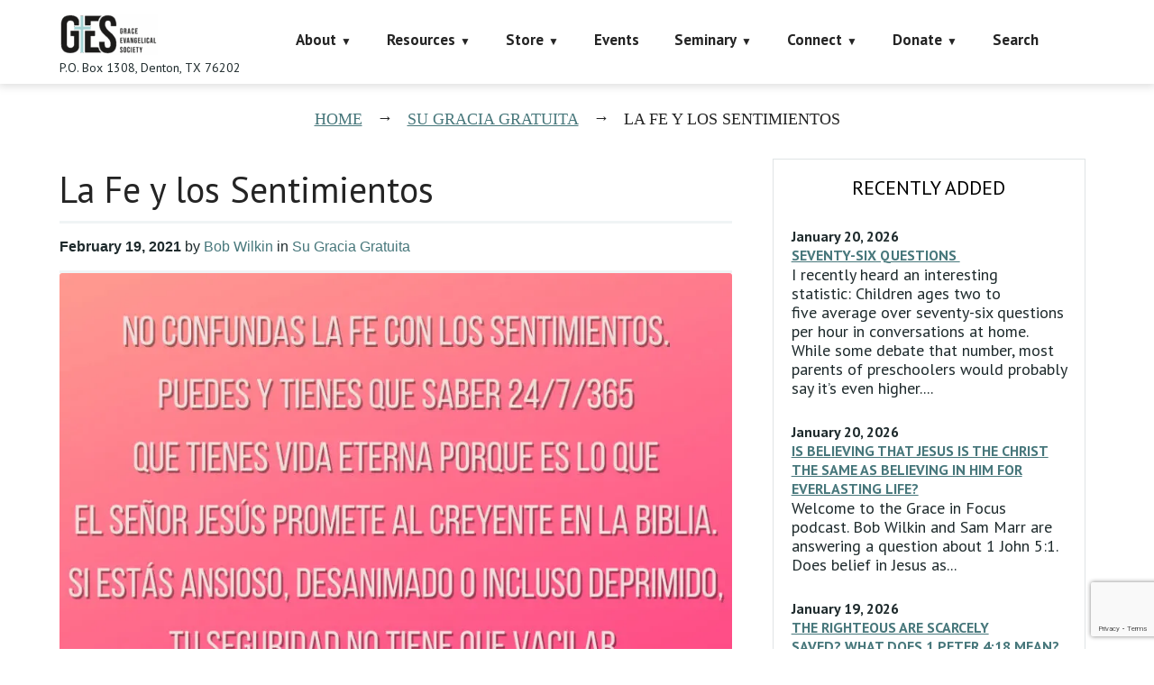

--- FILE ---
content_type: text/html; charset=utf-8
request_url: https://www.google.com/recaptcha/api2/anchor?ar=1&k=6LczY4EUAAAAAANgg4uU_sXgZvsEHNBruLUK1roa&co=aHR0cHM6Ly9mYWl0aGFsb25lLm9yZzo0NDM.&hl=en&v=PoyoqOPhxBO7pBk68S4YbpHZ&size=invisible&anchor-ms=20000&execute-ms=30000&cb=tso1pl8oe4y2
body_size: 48741
content:
<!DOCTYPE HTML><html dir="ltr" lang="en"><head><meta http-equiv="Content-Type" content="text/html; charset=UTF-8">
<meta http-equiv="X-UA-Compatible" content="IE=edge">
<title>reCAPTCHA</title>
<style type="text/css">
/* cyrillic-ext */
@font-face {
  font-family: 'Roboto';
  font-style: normal;
  font-weight: 400;
  font-stretch: 100%;
  src: url(//fonts.gstatic.com/s/roboto/v48/KFO7CnqEu92Fr1ME7kSn66aGLdTylUAMa3GUBHMdazTgWw.woff2) format('woff2');
  unicode-range: U+0460-052F, U+1C80-1C8A, U+20B4, U+2DE0-2DFF, U+A640-A69F, U+FE2E-FE2F;
}
/* cyrillic */
@font-face {
  font-family: 'Roboto';
  font-style: normal;
  font-weight: 400;
  font-stretch: 100%;
  src: url(//fonts.gstatic.com/s/roboto/v48/KFO7CnqEu92Fr1ME7kSn66aGLdTylUAMa3iUBHMdazTgWw.woff2) format('woff2');
  unicode-range: U+0301, U+0400-045F, U+0490-0491, U+04B0-04B1, U+2116;
}
/* greek-ext */
@font-face {
  font-family: 'Roboto';
  font-style: normal;
  font-weight: 400;
  font-stretch: 100%;
  src: url(//fonts.gstatic.com/s/roboto/v48/KFO7CnqEu92Fr1ME7kSn66aGLdTylUAMa3CUBHMdazTgWw.woff2) format('woff2');
  unicode-range: U+1F00-1FFF;
}
/* greek */
@font-face {
  font-family: 'Roboto';
  font-style: normal;
  font-weight: 400;
  font-stretch: 100%;
  src: url(//fonts.gstatic.com/s/roboto/v48/KFO7CnqEu92Fr1ME7kSn66aGLdTylUAMa3-UBHMdazTgWw.woff2) format('woff2');
  unicode-range: U+0370-0377, U+037A-037F, U+0384-038A, U+038C, U+038E-03A1, U+03A3-03FF;
}
/* math */
@font-face {
  font-family: 'Roboto';
  font-style: normal;
  font-weight: 400;
  font-stretch: 100%;
  src: url(//fonts.gstatic.com/s/roboto/v48/KFO7CnqEu92Fr1ME7kSn66aGLdTylUAMawCUBHMdazTgWw.woff2) format('woff2');
  unicode-range: U+0302-0303, U+0305, U+0307-0308, U+0310, U+0312, U+0315, U+031A, U+0326-0327, U+032C, U+032F-0330, U+0332-0333, U+0338, U+033A, U+0346, U+034D, U+0391-03A1, U+03A3-03A9, U+03B1-03C9, U+03D1, U+03D5-03D6, U+03F0-03F1, U+03F4-03F5, U+2016-2017, U+2034-2038, U+203C, U+2040, U+2043, U+2047, U+2050, U+2057, U+205F, U+2070-2071, U+2074-208E, U+2090-209C, U+20D0-20DC, U+20E1, U+20E5-20EF, U+2100-2112, U+2114-2115, U+2117-2121, U+2123-214F, U+2190, U+2192, U+2194-21AE, U+21B0-21E5, U+21F1-21F2, U+21F4-2211, U+2213-2214, U+2216-22FF, U+2308-230B, U+2310, U+2319, U+231C-2321, U+2336-237A, U+237C, U+2395, U+239B-23B7, U+23D0, U+23DC-23E1, U+2474-2475, U+25AF, U+25B3, U+25B7, U+25BD, U+25C1, U+25CA, U+25CC, U+25FB, U+266D-266F, U+27C0-27FF, U+2900-2AFF, U+2B0E-2B11, U+2B30-2B4C, U+2BFE, U+3030, U+FF5B, U+FF5D, U+1D400-1D7FF, U+1EE00-1EEFF;
}
/* symbols */
@font-face {
  font-family: 'Roboto';
  font-style: normal;
  font-weight: 400;
  font-stretch: 100%;
  src: url(//fonts.gstatic.com/s/roboto/v48/KFO7CnqEu92Fr1ME7kSn66aGLdTylUAMaxKUBHMdazTgWw.woff2) format('woff2');
  unicode-range: U+0001-000C, U+000E-001F, U+007F-009F, U+20DD-20E0, U+20E2-20E4, U+2150-218F, U+2190, U+2192, U+2194-2199, U+21AF, U+21E6-21F0, U+21F3, U+2218-2219, U+2299, U+22C4-22C6, U+2300-243F, U+2440-244A, U+2460-24FF, U+25A0-27BF, U+2800-28FF, U+2921-2922, U+2981, U+29BF, U+29EB, U+2B00-2BFF, U+4DC0-4DFF, U+FFF9-FFFB, U+10140-1018E, U+10190-1019C, U+101A0, U+101D0-101FD, U+102E0-102FB, U+10E60-10E7E, U+1D2C0-1D2D3, U+1D2E0-1D37F, U+1F000-1F0FF, U+1F100-1F1AD, U+1F1E6-1F1FF, U+1F30D-1F30F, U+1F315, U+1F31C, U+1F31E, U+1F320-1F32C, U+1F336, U+1F378, U+1F37D, U+1F382, U+1F393-1F39F, U+1F3A7-1F3A8, U+1F3AC-1F3AF, U+1F3C2, U+1F3C4-1F3C6, U+1F3CA-1F3CE, U+1F3D4-1F3E0, U+1F3ED, U+1F3F1-1F3F3, U+1F3F5-1F3F7, U+1F408, U+1F415, U+1F41F, U+1F426, U+1F43F, U+1F441-1F442, U+1F444, U+1F446-1F449, U+1F44C-1F44E, U+1F453, U+1F46A, U+1F47D, U+1F4A3, U+1F4B0, U+1F4B3, U+1F4B9, U+1F4BB, U+1F4BF, U+1F4C8-1F4CB, U+1F4D6, U+1F4DA, U+1F4DF, U+1F4E3-1F4E6, U+1F4EA-1F4ED, U+1F4F7, U+1F4F9-1F4FB, U+1F4FD-1F4FE, U+1F503, U+1F507-1F50B, U+1F50D, U+1F512-1F513, U+1F53E-1F54A, U+1F54F-1F5FA, U+1F610, U+1F650-1F67F, U+1F687, U+1F68D, U+1F691, U+1F694, U+1F698, U+1F6AD, U+1F6B2, U+1F6B9-1F6BA, U+1F6BC, U+1F6C6-1F6CF, U+1F6D3-1F6D7, U+1F6E0-1F6EA, U+1F6F0-1F6F3, U+1F6F7-1F6FC, U+1F700-1F7FF, U+1F800-1F80B, U+1F810-1F847, U+1F850-1F859, U+1F860-1F887, U+1F890-1F8AD, U+1F8B0-1F8BB, U+1F8C0-1F8C1, U+1F900-1F90B, U+1F93B, U+1F946, U+1F984, U+1F996, U+1F9E9, U+1FA00-1FA6F, U+1FA70-1FA7C, U+1FA80-1FA89, U+1FA8F-1FAC6, U+1FACE-1FADC, U+1FADF-1FAE9, U+1FAF0-1FAF8, U+1FB00-1FBFF;
}
/* vietnamese */
@font-face {
  font-family: 'Roboto';
  font-style: normal;
  font-weight: 400;
  font-stretch: 100%;
  src: url(//fonts.gstatic.com/s/roboto/v48/KFO7CnqEu92Fr1ME7kSn66aGLdTylUAMa3OUBHMdazTgWw.woff2) format('woff2');
  unicode-range: U+0102-0103, U+0110-0111, U+0128-0129, U+0168-0169, U+01A0-01A1, U+01AF-01B0, U+0300-0301, U+0303-0304, U+0308-0309, U+0323, U+0329, U+1EA0-1EF9, U+20AB;
}
/* latin-ext */
@font-face {
  font-family: 'Roboto';
  font-style: normal;
  font-weight: 400;
  font-stretch: 100%;
  src: url(//fonts.gstatic.com/s/roboto/v48/KFO7CnqEu92Fr1ME7kSn66aGLdTylUAMa3KUBHMdazTgWw.woff2) format('woff2');
  unicode-range: U+0100-02BA, U+02BD-02C5, U+02C7-02CC, U+02CE-02D7, U+02DD-02FF, U+0304, U+0308, U+0329, U+1D00-1DBF, U+1E00-1E9F, U+1EF2-1EFF, U+2020, U+20A0-20AB, U+20AD-20C0, U+2113, U+2C60-2C7F, U+A720-A7FF;
}
/* latin */
@font-face {
  font-family: 'Roboto';
  font-style: normal;
  font-weight: 400;
  font-stretch: 100%;
  src: url(//fonts.gstatic.com/s/roboto/v48/KFO7CnqEu92Fr1ME7kSn66aGLdTylUAMa3yUBHMdazQ.woff2) format('woff2');
  unicode-range: U+0000-00FF, U+0131, U+0152-0153, U+02BB-02BC, U+02C6, U+02DA, U+02DC, U+0304, U+0308, U+0329, U+2000-206F, U+20AC, U+2122, U+2191, U+2193, U+2212, U+2215, U+FEFF, U+FFFD;
}
/* cyrillic-ext */
@font-face {
  font-family: 'Roboto';
  font-style: normal;
  font-weight: 500;
  font-stretch: 100%;
  src: url(//fonts.gstatic.com/s/roboto/v48/KFO7CnqEu92Fr1ME7kSn66aGLdTylUAMa3GUBHMdazTgWw.woff2) format('woff2');
  unicode-range: U+0460-052F, U+1C80-1C8A, U+20B4, U+2DE0-2DFF, U+A640-A69F, U+FE2E-FE2F;
}
/* cyrillic */
@font-face {
  font-family: 'Roboto';
  font-style: normal;
  font-weight: 500;
  font-stretch: 100%;
  src: url(//fonts.gstatic.com/s/roboto/v48/KFO7CnqEu92Fr1ME7kSn66aGLdTylUAMa3iUBHMdazTgWw.woff2) format('woff2');
  unicode-range: U+0301, U+0400-045F, U+0490-0491, U+04B0-04B1, U+2116;
}
/* greek-ext */
@font-face {
  font-family: 'Roboto';
  font-style: normal;
  font-weight: 500;
  font-stretch: 100%;
  src: url(//fonts.gstatic.com/s/roboto/v48/KFO7CnqEu92Fr1ME7kSn66aGLdTylUAMa3CUBHMdazTgWw.woff2) format('woff2');
  unicode-range: U+1F00-1FFF;
}
/* greek */
@font-face {
  font-family: 'Roboto';
  font-style: normal;
  font-weight: 500;
  font-stretch: 100%;
  src: url(//fonts.gstatic.com/s/roboto/v48/KFO7CnqEu92Fr1ME7kSn66aGLdTylUAMa3-UBHMdazTgWw.woff2) format('woff2');
  unicode-range: U+0370-0377, U+037A-037F, U+0384-038A, U+038C, U+038E-03A1, U+03A3-03FF;
}
/* math */
@font-face {
  font-family: 'Roboto';
  font-style: normal;
  font-weight: 500;
  font-stretch: 100%;
  src: url(//fonts.gstatic.com/s/roboto/v48/KFO7CnqEu92Fr1ME7kSn66aGLdTylUAMawCUBHMdazTgWw.woff2) format('woff2');
  unicode-range: U+0302-0303, U+0305, U+0307-0308, U+0310, U+0312, U+0315, U+031A, U+0326-0327, U+032C, U+032F-0330, U+0332-0333, U+0338, U+033A, U+0346, U+034D, U+0391-03A1, U+03A3-03A9, U+03B1-03C9, U+03D1, U+03D5-03D6, U+03F0-03F1, U+03F4-03F5, U+2016-2017, U+2034-2038, U+203C, U+2040, U+2043, U+2047, U+2050, U+2057, U+205F, U+2070-2071, U+2074-208E, U+2090-209C, U+20D0-20DC, U+20E1, U+20E5-20EF, U+2100-2112, U+2114-2115, U+2117-2121, U+2123-214F, U+2190, U+2192, U+2194-21AE, U+21B0-21E5, U+21F1-21F2, U+21F4-2211, U+2213-2214, U+2216-22FF, U+2308-230B, U+2310, U+2319, U+231C-2321, U+2336-237A, U+237C, U+2395, U+239B-23B7, U+23D0, U+23DC-23E1, U+2474-2475, U+25AF, U+25B3, U+25B7, U+25BD, U+25C1, U+25CA, U+25CC, U+25FB, U+266D-266F, U+27C0-27FF, U+2900-2AFF, U+2B0E-2B11, U+2B30-2B4C, U+2BFE, U+3030, U+FF5B, U+FF5D, U+1D400-1D7FF, U+1EE00-1EEFF;
}
/* symbols */
@font-face {
  font-family: 'Roboto';
  font-style: normal;
  font-weight: 500;
  font-stretch: 100%;
  src: url(//fonts.gstatic.com/s/roboto/v48/KFO7CnqEu92Fr1ME7kSn66aGLdTylUAMaxKUBHMdazTgWw.woff2) format('woff2');
  unicode-range: U+0001-000C, U+000E-001F, U+007F-009F, U+20DD-20E0, U+20E2-20E4, U+2150-218F, U+2190, U+2192, U+2194-2199, U+21AF, U+21E6-21F0, U+21F3, U+2218-2219, U+2299, U+22C4-22C6, U+2300-243F, U+2440-244A, U+2460-24FF, U+25A0-27BF, U+2800-28FF, U+2921-2922, U+2981, U+29BF, U+29EB, U+2B00-2BFF, U+4DC0-4DFF, U+FFF9-FFFB, U+10140-1018E, U+10190-1019C, U+101A0, U+101D0-101FD, U+102E0-102FB, U+10E60-10E7E, U+1D2C0-1D2D3, U+1D2E0-1D37F, U+1F000-1F0FF, U+1F100-1F1AD, U+1F1E6-1F1FF, U+1F30D-1F30F, U+1F315, U+1F31C, U+1F31E, U+1F320-1F32C, U+1F336, U+1F378, U+1F37D, U+1F382, U+1F393-1F39F, U+1F3A7-1F3A8, U+1F3AC-1F3AF, U+1F3C2, U+1F3C4-1F3C6, U+1F3CA-1F3CE, U+1F3D4-1F3E0, U+1F3ED, U+1F3F1-1F3F3, U+1F3F5-1F3F7, U+1F408, U+1F415, U+1F41F, U+1F426, U+1F43F, U+1F441-1F442, U+1F444, U+1F446-1F449, U+1F44C-1F44E, U+1F453, U+1F46A, U+1F47D, U+1F4A3, U+1F4B0, U+1F4B3, U+1F4B9, U+1F4BB, U+1F4BF, U+1F4C8-1F4CB, U+1F4D6, U+1F4DA, U+1F4DF, U+1F4E3-1F4E6, U+1F4EA-1F4ED, U+1F4F7, U+1F4F9-1F4FB, U+1F4FD-1F4FE, U+1F503, U+1F507-1F50B, U+1F50D, U+1F512-1F513, U+1F53E-1F54A, U+1F54F-1F5FA, U+1F610, U+1F650-1F67F, U+1F687, U+1F68D, U+1F691, U+1F694, U+1F698, U+1F6AD, U+1F6B2, U+1F6B9-1F6BA, U+1F6BC, U+1F6C6-1F6CF, U+1F6D3-1F6D7, U+1F6E0-1F6EA, U+1F6F0-1F6F3, U+1F6F7-1F6FC, U+1F700-1F7FF, U+1F800-1F80B, U+1F810-1F847, U+1F850-1F859, U+1F860-1F887, U+1F890-1F8AD, U+1F8B0-1F8BB, U+1F8C0-1F8C1, U+1F900-1F90B, U+1F93B, U+1F946, U+1F984, U+1F996, U+1F9E9, U+1FA00-1FA6F, U+1FA70-1FA7C, U+1FA80-1FA89, U+1FA8F-1FAC6, U+1FACE-1FADC, U+1FADF-1FAE9, U+1FAF0-1FAF8, U+1FB00-1FBFF;
}
/* vietnamese */
@font-face {
  font-family: 'Roboto';
  font-style: normal;
  font-weight: 500;
  font-stretch: 100%;
  src: url(//fonts.gstatic.com/s/roboto/v48/KFO7CnqEu92Fr1ME7kSn66aGLdTylUAMa3OUBHMdazTgWw.woff2) format('woff2');
  unicode-range: U+0102-0103, U+0110-0111, U+0128-0129, U+0168-0169, U+01A0-01A1, U+01AF-01B0, U+0300-0301, U+0303-0304, U+0308-0309, U+0323, U+0329, U+1EA0-1EF9, U+20AB;
}
/* latin-ext */
@font-face {
  font-family: 'Roboto';
  font-style: normal;
  font-weight: 500;
  font-stretch: 100%;
  src: url(//fonts.gstatic.com/s/roboto/v48/KFO7CnqEu92Fr1ME7kSn66aGLdTylUAMa3KUBHMdazTgWw.woff2) format('woff2');
  unicode-range: U+0100-02BA, U+02BD-02C5, U+02C7-02CC, U+02CE-02D7, U+02DD-02FF, U+0304, U+0308, U+0329, U+1D00-1DBF, U+1E00-1E9F, U+1EF2-1EFF, U+2020, U+20A0-20AB, U+20AD-20C0, U+2113, U+2C60-2C7F, U+A720-A7FF;
}
/* latin */
@font-face {
  font-family: 'Roboto';
  font-style: normal;
  font-weight: 500;
  font-stretch: 100%;
  src: url(//fonts.gstatic.com/s/roboto/v48/KFO7CnqEu92Fr1ME7kSn66aGLdTylUAMa3yUBHMdazQ.woff2) format('woff2');
  unicode-range: U+0000-00FF, U+0131, U+0152-0153, U+02BB-02BC, U+02C6, U+02DA, U+02DC, U+0304, U+0308, U+0329, U+2000-206F, U+20AC, U+2122, U+2191, U+2193, U+2212, U+2215, U+FEFF, U+FFFD;
}
/* cyrillic-ext */
@font-face {
  font-family: 'Roboto';
  font-style: normal;
  font-weight: 900;
  font-stretch: 100%;
  src: url(//fonts.gstatic.com/s/roboto/v48/KFO7CnqEu92Fr1ME7kSn66aGLdTylUAMa3GUBHMdazTgWw.woff2) format('woff2');
  unicode-range: U+0460-052F, U+1C80-1C8A, U+20B4, U+2DE0-2DFF, U+A640-A69F, U+FE2E-FE2F;
}
/* cyrillic */
@font-face {
  font-family: 'Roboto';
  font-style: normal;
  font-weight: 900;
  font-stretch: 100%;
  src: url(//fonts.gstatic.com/s/roboto/v48/KFO7CnqEu92Fr1ME7kSn66aGLdTylUAMa3iUBHMdazTgWw.woff2) format('woff2');
  unicode-range: U+0301, U+0400-045F, U+0490-0491, U+04B0-04B1, U+2116;
}
/* greek-ext */
@font-face {
  font-family: 'Roboto';
  font-style: normal;
  font-weight: 900;
  font-stretch: 100%;
  src: url(//fonts.gstatic.com/s/roboto/v48/KFO7CnqEu92Fr1ME7kSn66aGLdTylUAMa3CUBHMdazTgWw.woff2) format('woff2');
  unicode-range: U+1F00-1FFF;
}
/* greek */
@font-face {
  font-family: 'Roboto';
  font-style: normal;
  font-weight: 900;
  font-stretch: 100%;
  src: url(//fonts.gstatic.com/s/roboto/v48/KFO7CnqEu92Fr1ME7kSn66aGLdTylUAMa3-UBHMdazTgWw.woff2) format('woff2');
  unicode-range: U+0370-0377, U+037A-037F, U+0384-038A, U+038C, U+038E-03A1, U+03A3-03FF;
}
/* math */
@font-face {
  font-family: 'Roboto';
  font-style: normal;
  font-weight: 900;
  font-stretch: 100%;
  src: url(//fonts.gstatic.com/s/roboto/v48/KFO7CnqEu92Fr1ME7kSn66aGLdTylUAMawCUBHMdazTgWw.woff2) format('woff2');
  unicode-range: U+0302-0303, U+0305, U+0307-0308, U+0310, U+0312, U+0315, U+031A, U+0326-0327, U+032C, U+032F-0330, U+0332-0333, U+0338, U+033A, U+0346, U+034D, U+0391-03A1, U+03A3-03A9, U+03B1-03C9, U+03D1, U+03D5-03D6, U+03F0-03F1, U+03F4-03F5, U+2016-2017, U+2034-2038, U+203C, U+2040, U+2043, U+2047, U+2050, U+2057, U+205F, U+2070-2071, U+2074-208E, U+2090-209C, U+20D0-20DC, U+20E1, U+20E5-20EF, U+2100-2112, U+2114-2115, U+2117-2121, U+2123-214F, U+2190, U+2192, U+2194-21AE, U+21B0-21E5, U+21F1-21F2, U+21F4-2211, U+2213-2214, U+2216-22FF, U+2308-230B, U+2310, U+2319, U+231C-2321, U+2336-237A, U+237C, U+2395, U+239B-23B7, U+23D0, U+23DC-23E1, U+2474-2475, U+25AF, U+25B3, U+25B7, U+25BD, U+25C1, U+25CA, U+25CC, U+25FB, U+266D-266F, U+27C0-27FF, U+2900-2AFF, U+2B0E-2B11, U+2B30-2B4C, U+2BFE, U+3030, U+FF5B, U+FF5D, U+1D400-1D7FF, U+1EE00-1EEFF;
}
/* symbols */
@font-face {
  font-family: 'Roboto';
  font-style: normal;
  font-weight: 900;
  font-stretch: 100%;
  src: url(//fonts.gstatic.com/s/roboto/v48/KFO7CnqEu92Fr1ME7kSn66aGLdTylUAMaxKUBHMdazTgWw.woff2) format('woff2');
  unicode-range: U+0001-000C, U+000E-001F, U+007F-009F, U+20DD-20E0, U+20E2-20E4, U+2150-218F, U+2190, U+2192, U+2194-2199, U+21AF, U+21E6-21F0, U+21F3, U+2218-2219, U+2299, U+22C4-22C6, U+2300-243F, U+2440-244A, U+2460-24FF, U+25A0-27BF, U+2800-28FF, U+2921-2922, U+2981, U+29BF, U+29EB, U+2B00-2BFF, U+4DC0-4DFF, U+FFF9-FFFB, U+10140-1018E, U+10190-1019C, U+101A0, U+101D0-101FD, U+102E0-102FB, U+10E60-10E7E, U+1D2C0-1D2D3, U+1D2E0-1D37F, U+1F000-1F0FF, U+1F100-1F1AD, U+1F1E6-1F1FF, U+1F30D-1F30F, U+1F315, U+1F31C, U+1F31E, U+1F320-1F32C, U+1F336, U+1F378, U+1F37D, U+1F382, U+1F393-1F39F, U+1F3A7-1F3A8, U+1F3AC-1F3AF, U+1F3C2, U+1F3C4-1F3C6, U+1F3CA-1F3CE, U+1F3D4-1F3E0, U+1F3ED, U+1F3F1-1F3F3, U+1F3F5-1F3F7, U+1F408, U+1F415, U+1F41F, U+1F426, U+1F43F, U+1F441-1F442, U+1F444, U+1F446-1F449, U+1F44C-1F44E, U+1F453, U+1F46A, U+1F47D, U+1F4A3, U+1F4B0, U+1F4B3, U+1F4B9, U+1F4BB, U+1F4BF, U+1F4C8-1F4CB, U+1F4D6, U+1F4DA, U+1F4DF, U+1F4E3-1F4E6, U+1F4EA-1F4ED, U+1F4F7, U+1F4F9-1F4FB, U+1F4FD-1F4FE, U+1F503, U+1F507-1F50B, U+1F50D, U+1F512-1F513, U+1F53E-1F54A, U+1F54F-1F5FA, U+1F610, U+1F650-1F67F, U+1F687, U+1F68D, U+1F691, U+1F694, U+1F698, U+1F6AD, U+1F6B2, U+1F6B9-1F6BA, U+1F6BC, U+1F6C6-1F6CF, U+1F6D3-1F6D7, U+1F6E0-1F6EA, U+1F6F0-1F6F3, U+1F6F7-1F6FC, U+1F700-1F7FF, U+1F800-1F80B, U+1F810-1F847, U+1F850-1F859, U+1F860-1F887, U+1F890-1F8AD, U+1F8B0-1F8BB, U+1F8C0-1F8C1, U+1F900-1F90B, U+1F93B, U+1F946, U+1F984, U+1F996, U+1F9E9, U+1FA00-1FA6F, U+1FA70-1FA7C, U+1FA80-1FA89, U+1FA8F-1FAC6, U+1FACE-1FADC, U+1FADF-1FAE9, U+1FAF0-1FAF8, U+1FB00-1FBFF;
}
/* vietnamese */
@font-face {
  font-family: 'Roboto';
  font-style: normal;
  font-weight: 900;
  font-stretch: 100%;
  src: url(//fonts.gstatic.com/s/roboto/v48/KFO7CnqEu92Fr1ME7kSn66aGLdTylUAMa3OUBHMdazTgWw.woff2) format('woff2');
  unicode-range: U+0102-0103, U+0110-0111, U+0128-0129, U+0168-0169, U+01A0-01A1, U+01AF-01B0, U+0300-0301, U+0303-0304, U+0308-0309, U+0323, U+0329, U+1EA0-1EF9, U+20AB;
}
/* latin-ext */
@font-face {
  font-family: 'Roboto';
  font-style: normal;
  font-weight: 900;
  font-stretch: 100%;
  src: url(//fonts.gstatic.com/s/roboto/v48/KFO7CnqEu92Fr1ME7kSn66aGLdTylUAMa3KUBHMdazTgWw.woff2) format('woff2');
  unicode-range: U+0100-02BA, U+02BD-02C5, U+02C7-02CC, U+02CE-02D7, U+02DD-02FF, U+0304, U+0308, U+0329, U+1D00-1DBF, U+1E00-1E9F, U+1EF2-1EFF, U+2020, U+20A0-20AB, U+20AD-20C0, U+2113, U+2C60-2C7F, U+A720-A7FF;
}
/* latin */
@font-face {
  font-family: 'Roboto';
  font-style: normal;
  font-weight: 900;
  font-stretch: 100%;
  src: url(//fonts.gstatic.com/s/roboto/v48/KFO7CnqEu92Fr1ME7kSn66aGLdTylUAMa3yUBHMdazQ.woff2) format('woff2');
  unicode-range: U+0000-00FF, U+0131, U+0152-0153, U+02BB-02BC, U+02C6, U+02DA, U+02DC, U+0304, U+0308, U+0329, U+2000-206F, U+20AC, U+2122, U+2191, U+2193, U+2212, U+2215, U+FEFF, U+FFFD;
}

</style>
<link rel="stylesheet" type="text/css" href="https://www.gstatic.com/recaptcha/releases/PoyoqOPhxBO7pBk68S4YbpHZ/styles__ltr.css">
<script nonce="bnIaOI6eTeEps0_nTL-WgQ" type="text/javascript">window['__recaptcha_api'] = 'https://www.google.com/recaptcha/api2/';</script>
<script type="text/javascript" src="https://www.gstatic.com/recaptcha/releases/PoyoqOPhxBO7pBk68S4YbpHZ/recaptcha__en.js" nonce="bnIaOI6eTeEps0_nTL-WgQ">
      
    </script></head>
<body><div id="rc-anchor-alert" class="rc-anchor-alert"></div>
<input type="hidden" id="recaptcha-token" value="[base64]">
<script type="text/javascript" nonce="bnIaOI6eTeEps0_nTL-WgQ">
      recaptcha.anchor.Main.init("[\x22ainput\x22,[\x22bgdata\x22,\x22\x22,\[base64]/[base64]/[base64]/[base64]/[base64]/[base64]/KGcoTywyNTMsTy5PKSxVRyhPLEMpKTpnKE8sMjUzLEMpLE8pKSxsKSksTykpfSxieT1mdW5jdGlvbihDLE8sdSxsKXtmb3IobD0odT1SKEMpLDApO08+MDtPLS0pbD1sPDw4fFooQyk7ZyhDLHUsbCl9LFVHPWZ1bmN0aW9uKEMsTyl7Qy5pLmxlbmd0aD4xMDQ/[base64]/[base64]/[base64]/[base64]/[base64]/[base64]/[base64]\\u003d\x22,\[base64]\\u003d\\u003d\x22,\x22w6HCkmvDgMOpe8K5wqVowrnDn8Kfwqgdwp/Cn8Kbw4JAw5hMwojDiMOQw7LCtyLDly/Cr8OmfQvCuMKdBMOVwpXColjDhcKsw5JdUsKyw7EZPMO9a8KrwrQWM8KAw5PDlcOuVBXCjG/DsXoYwrUAa39+JRLDp2PCs8OJPz9Bw4MSwo17w4bDj8Kkw5kgLMKYw7pXwoAHwrnCjBHDu33CucKcw6XDv13CqsOawp7CnD3ChsOjRcKoLw7CqiTCkVfDjcOmNFR8wq/DqcO6w4p4SANlwqfDq3fDvMKHZTTCgMOyw7DCtsK5wo/CnsKrwpYWwrvCrHTCoj3CrWLDs8K+ODHDpsK9CsOVZMOgG2R7w4LCnWTDnhMBw6LCpsOmwpV2M8K8LxVxHMK8w5YwwqfClsOsHMKXcS5Rwr/Du1vDmko4ISnDjMOIwrRLw4BcwovCgmnCucOvS8OSwq4EJsOnDMKXw4TDpWEBEMODQ3nCjhHDpTs0XMOiw6PDiH8iecKkwr9ACMOmXBjCmsK6IsKnRMOkCyjCk8OTC8OsKH0QaFXDjMKML8KVwoNpA0xow5UNaMK3w7/DpcORJsKdwqZ/Q0/DonLCiUtdJ8KeMcOdw6jDrjvDpsK6EcOACF7CrcODCX4UeDDCuhXCisOgw4jDqTbDl31Lw4x6cwg9AmV4acK7wovDgA/CggTDnsOGw6c8wpBvwp44dcK7YcOiw59/DRoTfF7Dnm4FbsOswpxDwr/CpsONSsKdwrvCicORwoPCqsOPPsKJwpNATMOJwrvCnsOwwrDDhcONw6s2OcKAbsOEw7bDocKPw5lKwqjDgMO7ST48EyByw7Z/QGwNw7gjw6cUS0TCjMKzw7JMwqVBSg/CtsOAQz/CkwIKwpfCvsK7fRzDmToAwpfDu8K5w4zDncKMwo8Cwox5BkQpA8Omw7vDmy7Cj2NBZzPDqsOQRMOCwr7DmsK+w7TCqMKPw7LCiQBRwoFGD8KSWsOEw5fCtXAFwq8aTMK0J8Oiw7vDmMOawrxdJ8KHwrY/PcKuSzNEw4DClMOJwpHDmgU5V1tSd8K2wozDgyhCw7MiecO2wqtSUsKxw7nDnExWwoktwpZjwo4AwoHCtE/Cg8K6HgvCrVHDq8ORK1TCvMK+WTfCusOiSVAWw5/CkHrDocOecMKMXx/CgMKzw7/DvsK8wqjDpFQmWWZScsKsCFlawqt9csOiwo1/J1Blw5vCqSE1OTB/w5jDnsO/[base64]/Cv8Kpf0cMw5o0wqd8Q8KzdhwcQcOOTcOvw4fCmwNkwoxwwr3Dj1wJwpwvw4DDscKtd8Kqw6PDtCVYw7tVORIbwrLDjMKRw5rDucKidVfDok/CvcKgOyseCVXCksK0M8OefD1PPCgcLXPDgMODFkUHJkV1wr/DunLDscK1w6JMw5bCiXAMw6I7wqZKdUjDtMOvF8O8worCo8KBM8OzScOCLT1eExV4AG9fwpvCg2jCrEY2IiHDksKbE3nDrMK/YGHCphAhVcK4cCfDrMKlwofDiWU/[base64]/DqsKoUlQyby1XfMOjFx45w4l4YMKhw45rw6vDg2MWwqjDm8Khw7bDksK2LcKYeAg0FxUoTjDDu8K6PG5+IMKQWn3CrMKyw5LDpnAjwr/Di8O7GygPwqkoBcKkTcKtaAvCtcKxwowKPGnDqcOSA8KVw7MmwrXDsUrCsCfDrl5iw6cGw7/DpMOUwqtJDG/CksKfwrrDsBgow5TDm8KdXsK2w4TCv0/Dh8OAwrzDsMKZwpjDg8KDwobDt1zCj8O5w4szOw9Pw6PDpMOSw7zDiFZkNwDDuHBGc8OiNsOgw5DCi8Kmwpdtw7hEI8KGZXDDigbDtXnCncKyZ8OgwqB8bcOvQsOWw6PCk8OoFcKRZ8KGw5jCsBoLDcK2az3Ct13Dk3/ChB92w60RXnbCpMKyw5PDuMOsIcORWsKAecOWUMO/JCIEw6ouBFVjwpzDuMOXFAvDt8KoJsOOwpQkwpk2W8OLwpjDmcKkKcOnQiTDjsK7Dg8JZ2zCoXJNw7VFwqHDpMKSPcKFbsKxw45PwqQWWUhgB1XDksK8wrXCscKQQ24YKMORPzYvw6p0BEZCGcONHsO/IRDCswPCiytVwo7Cm3TDrzjDq3Nvw5RddyhGD8K8ccKnNShSIzlGFMO7wp/Dvw7Do8OHw6bDlHbChMKUwpkeEFDCmsKWMsKtSkx5w79swqnCscKgwrbCgMKbw5FxfsOqw5NvU8OmF2FJQ0bCkl/[base64]/CmxbDkcOMw43CqcOJwrPDggfCskw6Z8OKwrTDmMOOM8KSw5V8wqzDjsK/wpF7wrw4w4l2BcORwr9vdMOxwpI+w7BAXsKEw4tCw7nDkHh/wo3DlcK4W03CmwIkKxbClsOGc8Ozw6zCl8O+wqM6LVLCp8O0w6vCmcKGe8KSEnbCnltww4taw7nCmMKXwqnCmsKGd8Krw4hJwpIfwr7CvsOubWx/Zl5/wrBcwq0vwo/[base64]/DqQR/[base64]/w6/Dm8KRBMO8wo1cKSIvw7hJHT1twp1vBsOMBFoDwqvDkcKrw6gtWMOxR8O9w5jCh8KgwoR+wq3Du8O6AcK6wr7DrGfCmxkuAcOALTnCon/DkW4GWWzCmMKywqlTw6oLWsKebXXCh8OLw6vChMO/B2jDtcOXwo9+wqF3DgZcRMOpeSBLwpbCj8OHYTMwS15aHMKUTsKrGT7CqRAfYsK+HsOLQV0mw4zDg8KYK8O4w4dbaGbDnX5bT0vDucOowrrDoT/[base64]/CoXkBwpcHw43DjnHCll/DjwHCqFjDicOGw7XDhsOfb2JAw6ELwqXCnn/DiMO7w6PDizVifkbDrsK/[base64]/[base64]/CpRXDscK8Og/DohFPwqzCqsKTwq9Zw5leOcKUeRItJHtOJMK2HcKJwqhrSx7CucO2IH/CocOcwr7DtMKmw4M/QcKmJsOPIsOrcGQFw5sMHAbChMKqw6o1w7wKZQRpwqLDohXDh8O1w7JNwrdrZsKdF8KHwrocw7gfwrPDphXDosKyPDkAwrXDhxHCm07CoEXCmHzCqBLCo8OPwoB1U8OHf1BKL8KOfsKQPglDKCbChSPDjsO4w5jCsgp2wq8pRVQtw4oKwpZ/wqTDgEjDhllJw7Erb0LCmcKfw6jCj8OcCQlAf8KrQVwCwoU1NMKJW8KuZ8K6wqMmw7XDq8KLwohEw4N0GcK7wpPClVPDljpew4LClMOgPsKXwqdXLlXCkj3CncKfWMOaJ8K4LS/[base64]/CicKcHWZ5MsOXJsKJOcOxwroGw7PDhxd3OsKAOMOxD8KeEMOBX3zChG3CpEfDtcKTOMOIH8KMw7xHVsOUcMKzwpwhwpo0LwwUJMOrTDPCrcKUwrrDvMKcw4rCqcOtfcKsZ8OOXsKROcOTwpZswp3ClwjClWdxPi/CncKVR2/CvjYicjnDjSsnwocSWsOlfRPCuwg9w6Iaw6jCkULDqsOxwq0lw7wJw4BefzTDnsKVwrBLe1dWwr/CryrCo8K/L8OsZMOgwpzCl011GgpsdzTCjQXDpSbDtGvDu1IrUhMxd8KkBjPCnEHCtG7DsMK3w5LDqsO8M8KiwrAJN8OwNsOEwrbCsmbCk05aPMKIwosrDGIRXW4QJcOoQ2vCtcOAw5ggw5x2wrlPBSjDhCTChMO0w5LCq3gxw4/Cj0Row43DjTrDtAA6bgDDk8KMw6TCrMK6wrkjw4jDsRfDjcOKw4/[base64]/w6x0w7wxNkZTQHfDksKhwolFa8K7P19Vd8KlUz4cwqQbwpjCk09DQDXDlljDssOeOsKGwrTDsyduYcKfwqBsd8OeCCLDoisiGFBVPUPCicKYwobDocKhw4nDosOJc8OHAGAEwqfCv2NAw4w2f8K5OC7Cn8Orw4zCoMOEw5bDo8OWAcKbB8O8w43Cvy/ChMK6w4RUeGRSwp/DnMOkWsOVNcKUI8K7w7IROkIWbQpdCWLDnhbDoHfCucKYwpfCq3bDgMOKZMKoYcO/[base64]/wrvCosOhw4QIwqPDg8KcwooaQ8O4XHvDlToSUGrDpGvDgsO7woUpwrJTOwtbwoPDlDRjWVtxO8ONw4rDpRHDj8OSJMOuDgRdSmHCimTCqcOvw6LCpQLCl8K9MsKEw74Ow4vDmsOOw75wGsO/PcOAw6LCvANAJjXDpBjCgF/DnsOAeMOQIwsew517Cg/Cr8KlKcKlwrQjwp0pwqoDwp7DlMOUwpvCulhMPHnDosKzw53Dk8Oew7jDsxBew41ywoTDnVDCu8OzR8OjwrXDn8KIf8OEc3FuOsOnwo/CjRXDrsOvG8Kuwogiw5QlwpbDrsKywr/[base64]/woF/Y8Omwo7CmQ0pwqldFhZKwpHCjkTDucK8dsOLw6DDnwopeCPDoiRtRFLDvntMw70+R8KbwrZ1TsKSwpdRwpcAGMKcL8Kww73DnsKjw4sMB3nDigLCpjQYBkR/w75Kw5bCssKbw6M1eMOTw5XDrS7CjzHDu1jCk8KtwqJWw5bDnsOxdcOqQcKswp0+wooWMDPDjsO3wqzCicKTE2/DqcKgwqzDhzcPw7QEw7YmwoBXJF5yw67Dm8KhVDxgw69JWx5dOMKjZsOvwrU0V2vDhcOARGXCoXYgcMO7ZnvDisOGHMK0Cw5gXRHDtMKTXVJ4w5jChAfClcOhfSXDoMKCDnBzw7B9wotdw5Yhw4ItasOxMl3DvcKKNMOkDU1fw5XDswHCksO/[base64]/DmsKOw6wlY8KEw78ZwogNw7bCtGTCoiVfwqvDjsOnw4xMw68BA8KyR8Kkw4/[base64]/Dt8OwwoUUw7oHwq/CgMObwoHCo8OJw4R4AX/DmBXCvVkawosdwr0/wpXDjV4ow65dWcK7DsKDwozCtldgdMO9Y8OwwoRWwplNw6IvwrvDrQIjw7B0PAAYdcOIIMKBwoXDl3VNUMOqHjReID8OGkQQwr3CvMKhwqkNw6FPe24IHMKSwrBOw7UPw5/CoQtqw5rCkU8jwq7Coho7KA8WUlkpXAkVw6YRVsOsHcK/MU3DumHDh8Kiw4k6dD3DlGhtwpPCnsKtwp/CqMKEwpvCrMKOw4UMw5PDuhTCu8KUF8OOwok1wotXw7UNXcOfbW/Cpk5kw5vDssOuU2fDuAF8wqRSRcODw4PCnX7ClcOYMwzDrMKaAGXDjMOVFDPCqwXDpm4KZcKtw6IAw6XCkyjCg8K4w7/DocKON8KewoZ4wr/Cs8ORw5xkwqDCs8KAWcOFw4Q+CcO5WC5Mw7zCvsKNwq83HlnCoETCgQAzVgEbw6TCtcOiwrHCssKRc8Khw5/DiGgWa8KswqtOwprCmsK4AB7Cu8KVw5rDmjMYw4fCgk1vwqdkesKhw4gGFMOyEMKULMKMJcOJw4TDqRrCsMOnYlM/OFDDnMOpYMKsKFQVQj4Mw6B2w7dDKcOawp43NElDGsKIH8ORw7LDvHTCvcOSwr7Cs1TDkB/Dn8K7PcOYwrlUCsKgWMKraQnDjcOdwp/[base64]/CoEzCnRnCmsOuUkJrDD7DrGgqwpUjYQTCp8KgbhoFLMKxw6www4jClU/DlMOZw6tswoLDo8OzwpZ5FMOhwpVIw4bDksOcUUrCuBrDnsOwwrNMSC/[base64]/DhsKCCsKbwqXDixkBw4/DqsKLIndUwqd8Z8K0w4YOw6DCvgfCoSrCm3PDgA8ew55bOknCqmjDhcKYw6hiTBjDhcKTUwM/wpfDm8Ktw6XDmAphZ8KDwqZ/w7kaG8OmJcOKS8KZwpwMZMOMBMOxfcOEw5DDl8KJfS5RfBRicQNqw6Y7woPDpMKWOMOpUxHCm8OKYWRjfcOXF8KPw4bCjsKDNUMnwr3DqhTDil3CocOswqjCqgFZw4EgMSbCuV7DhMOIwoZBKiAAARzCgXvDvQDCmsKnS8Kvw5TCrQk/[base64]/w6ZjWQgBw5jChcKLGcKyL0nCl8OFbFtSwpECccKtIcKXwoAJw5I/EcOhw4lywoEdw7bDm8OmDjkdCMOjM2rChVXDmsKww5ZYw6RKwrYtw5jCr8KLw5/CtSXDpRfDv8K5XcK9AkpwSW7CmUzDhcOITlxcfm0LIWLDthBdWw4Xw4HCr8KSOMK9NQgbw4jCnnzDlSjDo8Ogw4/Djk13ccOmw6lUdMOIGlDCtQ/[base64]/[base64]/DhsKCWH1XCDnCjcOJUV3Cr1PDpDIzw5ZLX8OTwrEdw6bDrFM+w6fCvMOdwrABYsOJw5vCo3XDlMKbw5R2GzRSwrbCpMO0wp3Ci2UMW3tJFUPDssOrwrbCgMOlw4B2w7gNwpnCqsOhw7oLb2fCkjjDoGpNeW3Dl8KeIMK0KURUw5XDoEhhZybCiMOjwroYasKvNlB/IU5dwrNgw5PChMOLw6fDsy8Iw4LCrMKSw4XCrm8uRDZlw6/[base64]/Cs8K2HXXDi8KMGcKVHEfDicO0NRkow5XDocKQIcO5M0PCoQHDicK0wpTDun4SeXo+wrkewq8ew5PCpAXDh8K7wpnDpDchKSYXwqskCSQ5finCmcO1LMOwE1FqOgLDjsOcGnPCpMOMfx/Dh8O2H8ObwrUxwoYoWDjCiMKswp/Cr8O9w7zDrMO7wrHClcOmwpjCvMOmWMOXYyLDpUDCsMOUbMOMwrA/VxELNQbDuRIwXD7DkRkFwrNlOVxVaMKpw4/DucK6wpLDuXLDtFbCmn9iYMOvesKWwqlUOnvCiH4Cw4Aww5/DsT9AwqjDlzbDq0RcdGnDgH7DoWc8w4sNTsK9KcKpIEXDocKXwpzCk8Kewq/DucOSHsOqScOYwoJrwr7DhMKFw5ESwr/Dt8KRClDCgywcwqnDuTXCt1zCqsKrwowwwqrCj1PClR5jKMOuw7bCqMOXHQHDj8O0wrsSw43CkzzCncKFU8O9wqzCgMKawrAHJ8OnH8O8w4LDoj3CiMO8wpDCn0/[base64]/DmxHDiMKbw6NTwpLCi8KoJT3Cs8KQwrLCunt7S1vCicOgwrtxP2JYT8OBw4LCiMKTDX81woHCncOMw47CjcKGwogZPcOzecOQw51Iw7zDuntUcjxzNcOHWHXCi8OXKWYpw57Dj8Obw7ZMeBfCoHrDnMOLf8OaeB/CvBdYw45wEWDDiMO5XcKSGxh8YMKuAWxRwrdsw5jCnMOdVhLCoHxNw47DhMO2wpAKwp/Di8OewpzDkUvDiSJOwonCjMO5woc8CGl+w7lfw4chw5/Cp3ZBbG/CvBTDrBtwDTk3FMOURFoMwoVKdgZmYBjDnkY+wpzDgcKRw7MxGRXDs0IlwqJEw53CgC1mc8K1RxFHwp5UMMO/w5Ixw4HCoGIrw67DrcOfOjjDnwTDu0RKwoM6SsKqw6Mdwq/CkcKpw5fCuhhZZMKSccOvMg3CuifDocKvwoRKHsKgw4c2FsOYw6dZw7sFJ8KXWm7DkWHDrcKkAHdKw6UKEXPCnR9Hw5/Ci8KTHsK4esOeGMOaw5LCu8OFwrNxw7tXGiLChEJiEEBMw6A8cMKjwoYOwpTDjhhGJcO4Fx5sQMO3wrfDrhNqwpJELlXCsnDCmQvCjXPDsMKKUMKZwo0lVxRnw5t2w5RZwptpYk3CpcO5bjfDjBZqIcK9w57CixJ1S3PDmQXDh8KqwoYiwoYsczc5U8K/woIPw5lgw4JWXQsGaMOFwoVKw7PDuMO4KsOYU094MMOaPx1vUA/[base64]/w6/CnMK1w7sxG8KLVFxdVBvDocOZwpdXNTnCnMKEwot5XDA9woo8LhnDsi3CrhQ9w5zDsUXChsK+IMKsw40fw4MsWB4LHjB9w7HCrU5PwrrDpRnCiTA4XQ/CgMKxM1jCqsK0G8ODw45AwpzCtUU+wq4cw4JLwqDCs8OadkHCisKgw7XDnBXDtcO/w67Do8KddcK0w6DDgho0asOKw4tkKWgQwqTDoAvDog8lFlvCrDnCuk1CHsOBETkawqIKw7l5w5zChD/DukjCjsOkTG5ST8OfBRLCql0FKE8ewq/Dr8OwAxJhWsKJRcOnw74Aw6nDv8OTw5dMOjMhIlYuS8OLZcKqYsOEH0HDkn3Di2zCnXZ8JgsDwp9wBHrDgFk0AcOWwowXSMOxw4Juwp17w5LCmMKSwpTDsBDDp2bCsDJEw4xzworDosOywovCkTkGw7/DsUDCoMObwrA/[base64]/DpcKEwq5Ge8O3K3J3PMKdBMOlwpHCj8K/GMKVwoHDtMOuYMKOOsKwUhJEwq4+Ozg3b8OnDXpvWizCtMOow7ovemp9ZMKcwp3CvXRdNCAFN8KSw7PDnsONwo/[base64]/DnnvCnMKZw7HDuHwzNcOiw6PDt8KRR8OGw7RfwrzDmcOOSMKwGcOTwqjDu8OUPWo9w7siAsKvPcKtwqvDgsKRSRpRTsOXdMO+w51VwqzDmMODecK5ZMK1W0nDvsOuw69PYMKaYAl/TMKbw4VKw7JVR8OBGcKJwqNNwqZFwobDjsOeBg3DssO4w6oJOR7Cg8OlKsOCNlfDrXrDscOgf3hgMcKuCMOBGmsuIcOTE8OGCMKTLcOXUwMKBl4MZcOXGlgsZDjCoHFqw4YFegRDY8OsQ3rCn3Bcw6RQw6lecURYw4HCkMOwWW54wrVRw5Rvw67DijrDoEzDh8KMZx/[base64]/[base64]/CthHDqSXDijM0BjkaWlpkw74iw7/CpAbDj8KLf2MOGQTDnsKSw5xqw4JUbTnCvsO/wr/DpMOEw5XCpzfDvcOZw7E3w6fDlsO3w4s1BCDDgsOXTsKUPsO+VMKRFMOpfcOcUVh9QTLDk17CnMOZZFzCi8Kfw7LCosObw7LClQ3CkB9Hw6zCtgV0AwHDjicawrHChT/DjQYEJjjDlwR/EsKKw44RHX7CqcOULcO6wrrCr8KowqLCsMOewqsQwoZHwo/CuCYqR3wuPsOPwpVlw716woMnwobCsMOeJMKkJMOzUUdcbXEcw6kEK8KtLsO/a8OBw4cJw5UuwrfCnENXTMOcw4TDmcOpwqwuwpnCmw3DosOzRMKnAmY6UF3CssOxw7HDrMOZwqfCqATChGZXwqdFfMKmwpHCuSzCgsKdNcKfRG3CkMO5VkolwpzDusKZHG/CvzBjwp3Ds3YxDS94AUZ9wrltZiNIw7HCrQlPbT7DoFTCsMKiwq9tw6zDrcO2GMOewrgJwqLCtzZxwo3DgBrCtg9mw551w5lBPcK9a8OVBsKUwpVgwo7CuHNSwo/[base64]/CgSDCucOlATXCrlgIw6pAwqnCoxPCtMO3woDDm8KKLHx6UMOmTS47w4zDicK+fhk4wr8RwpDCksOcY0ATWMORw6QLecOcECxyw4TDscOVwrZVY8Obe8K3woI/w5ITQMOxwpgowpjCrsKhAUDDrMO+w7dewpQ8w6zDv8K4d0kaGcKOXsKhQyjDgD3ChsOnw7cAwpA4w4HCv2A0Tk3ChMKCwp/DksKmw43CriIIOkctw6w2wqjClxh0Kn3ChSTDtcOmwprCjWzCvMKsVFPCmsKdbS3DpcOBw5IvfsOZw5PCpm3DvMKib8OKS8KKwqjDi3XDjsK8WMOxwq/DpTdWw59NX8OUwonCgRovwoAwwpDCgErCsCEKw4DDll/DkR0/KcKtOgvCmnV8IMOaOl0DLMKePMKfTjDCrwvCk8OcRx1fw7RZwp8aNcKlw43DtcKFFWfCjsO0w4I6w50Twpp2exzChsO5woA9w6TDsR/[base64]/[base64]/EyEHw5MDw5zCv8O2woXDpMKCw50oJsOYw69EwoLDqcO0GcKfwq4Eb1vCgAnCksK5wqPDuDcGwrJ1X8OZwpbDjMOtecOdw5Yzw63CgUIPPRYQHFg2P3/CmsORwrR5dk3DosOtEi3CmkZkwoTDqsKkwrjDpcKcR0V8CkteYVAwQEjDrsOAChQYwofDuQTDr8O4MVZLw7Ijwo1Bwr3CjcKxw5x/Tx5IQ8O7XS44w78uUcKjHD/CmMOow6NKwpTDocONccK5wpHCh0DCtkdtwr/DosO1w6vDs1fDnMOfwrfCpsORJ8KwPcK7Q8KqwrvDssOrN8Knw7TCqcOQwrFgaiDDr2TDmG9rw4JLVMOPw6RcA8OqwrkXccOEAMKiwqJbw4FcV1TCksKsAGnDsCbCn0PCksKmPMKHwqtPw7DCmhloOEwOw49ow7Z8UMKsI0/DtRQ/[base64]/dyA5wq0Ew6I3w6Z3w6ROw6jCp8KMUcK+woDCsBJLw4UFwpTCnBMHwptcw4XCscOcNS3CsjxkOMOEwoZHw5IRw6/CoEXDncKLw74ZNk9lwr4Pw5l7woIGH2Nhwr3DtsOcGcOOw6DDqHY7wppmWDB6wpXCicKUw6kRw57DtS9Uw77DqgYjE8O1QMKJw7TCml4fwrXDuRNMMFPCqy4+w4Uaw6/DmhpgwrUqBQHCl8KTwo3CumjDh8KfwrUGVsK6bsKoSSolwo/DryLCicKzXxxOYRcXZjnCjkItHlQxw4ZkZzoTIsKBwrcpwqTCpsO+w6TDmsOOIyobwrLCvMOuTlwxw7LCgAA1U8KdWWFkRGjDtMOXw63CkMO6TsOqHXoiwpsAURnCgsONXE7ChMOBM8KKWW/Ci8KjBSkkMsOTbErCjcOEIMKzwrfChD52wrnCiVgPO8OiGsOJHEIhwpDDtTFBw5EjFRoUCHoQOMK/YlgUw5QWw6vCgQkuTyzCkDjCqMKFRQcQw55fw7chNcOJcmxawo/[base64]/w6zCrmItwr9KfsKew6rDg8O9F1Mfw5PDinfDhMO7IU3Cj8OAwqHDrcOTwrLDmBnDgMK/wprCgGtcAksRQzluC8KPBnABTSp7MxLCkGzDhUhewpfDmAMUDcOnw7g5wpPCrgfDrSXDv8OnwplbKAkIcsOYbSbCscKOGQvDl8KGw4oKwpF3HMOqw587esK1cHJmWcO4wobCsh9fw63CoTXDgEXCiV/[base64]/CsMKMTcOzwpfCkTBfw7vDlRsTwql9wptsw6UeesObGMOUw6oKXcOMwowkaDIJwqk0GxgWwq0ffMO4wonDsk3Dm8KUwp7DpivCrmbDksOiY8KJO8Kbw5smw7EDDcKGw48RY8KawpkQw6/DkGTDhUR/SzHDhDpkI8KFw6LCicOoXW3DsQV8wrNgw4sdwr3DjDcyci7DpsOnwotewpzCoMKewoQ8EkM8wqzDvcKww4jDgcOBwpVMdsKrw7HCrMK1ScO7dMOlNV8MOMKAw6/Cpj8swoPCp1YTw4Vuw5zDjRoTdMKHJ8OJWMO3WMKIw4INNMO0PAPDicK1KsKdw589YGDDtcOhw6PDhAHCsisaLihpES1zwpnDvU7CqibDqMOkcnPDrj7CqH7Clh3DkMKCwr8hwpwCYlxbwozCsgxtw4/Dp8KDw5/[base64]/DksK5w7wMK3LDj8ORCUrDujgeT8KbTzIQw6rDvlLDicK9w6RVw6YQA8OnUn7CucKCwo5VR0HDocKCbBXDqMK6XcO1wrLDnxQrwq3CpUFLw5IGSsO2K0HDhkbDoy7DssKpKMOWwqMtRsOFLsOeLMOzAcK5bVXCkTpZcsKBbMK9VA4gw5bDp8OwwooSLMO5GmLDosO/w5/CgWRvWsOWwqJrwp4Cw5PDsFY8D8Oqwp0qJsK5wrMnDxxHw6PDocOZN8KZwqPCjsKcHcKeRwvDscO6wrx0wrbDhMO4wr7Dh8KzasOdLDpiw5cXTcOTUMOpc1oAwpUsbDDDvXNJBk0/wobDlsK7wrwiwr/[base64]/ClRkIw4/CoMO/Di86DcKfwq3CpXg6wp9ZXMOlwo0vRm3DrFDDiMOSFMOWVk0DNcKJwrt2wrLCmwRIFX4VXiNiwqrDlAsDw5sVwqVbPEjDlsOzwpnCtCArfcK8N8KdwrMQGUBOwpcpA8OcJsKraix/[base64]/[base64]/CvcO2wqEIw6wDNgzDk3jDgGzDucOww4LDt1cRw7FDUjwTw5PDkC3DlgNHGlDDnzBSw4nDuDnCvsK0woLDjTXCoMOCwrhhw7JywrhDwq3DjMOHw4/CphxoHF5ITQQiwrfDg8O8wqXCr8Kmw6jDnUHDq0oSfCkuPMK8CmnDph0dw6/CmcK6K8OGwqlANMKnwpLCnMOOwqEkw5fDlsONw67DvMK8ScOUaTfCmMKbw7PCuj7Dgy3DusKzw6LDnztLwoUtw7ZAwo7DkMOkf1hpeQfDt8KOHgLCpcKCw7rDqGIKw7vDtU/DocKAwrTCkmrCj2oGLFV1woHDkx/DuG5kXcKOwo8dPGPDkAYNFcKmw5fDgRZnw57Ct8OHSSbCnXPDicKtTcO0eDrDqcOvJh9dbG4FdE5fwobCoBXDnBxdw7HCt3LCgV1eBMKcwr/ChWrDn3RRwqvDgsOGYyLCssO4OcOiHkwmQwTDuBJgwoIFwp7DuRvDrmwPwofDssOoQcKoKMKnw5vDq8KRw55yKsOjLcOwIlzDqSTCnVgoICfCrsODwqErcWpewrnDsW0YUCfCvH8fLcKTdmlZwpnCryXCon0Fwr1uwq18Nh/Dr8KHKHkKLTtww7DDhS1yw5XDuMK/[base64]/CmMOtwoPDm2zCmTxjcUk9FcK1ZsOpwr3DgwZWeV7CtcOjKsOsUEhkChpDw5DCk1ZTF18uw7vDg8Ojw7FEwqDDgVofeAcPwq3DhigcwqTDscOjw45Cw4UvM2LChsOIasKMw4ccOcKww61gaTHDiMO8U8ODGsOAUxbCtW3CrRjDhWbCuMOgIsK0McODIH7DvG/DhCnCksOYwpHCjMK1w4Yyb8Ogw65jPiTDvnfChTjCrnjDtFYsd3nCksO/w7HDm8OOwq/Cv39lanXCjV9fVsK/w6HCtMKuwqHCvwvDv0kaSmQGLW9HUkrDnGTCkcKFwobCgMKoVcOkw6nDs8KGYmfDkjHDkXTDscO+HMOtwrLDpsKUw4rDqsKfExtMw7kLwpfDnwpcwqnCiMKIw5YCw4oXwoTDoMKaJC/DoUnCosOBw54swrJLScKtwobCoXHDv8KHw7XDpcOxJRzDmcOrwqPDlznCi8KwaEbCtnUpwpzCrMOqwosZRMKmwrPCjWcYwqxVw4vCiMOdR8OFIRXCssORZSTCrXgUwrXDvxoUw6xrw4UNal/DinFRw6xcwrUGw5F9woNbwqBkD2/ChkzCm8KmwpzCpcKcw6E4w4RUw7x3wpbCo8OkXTIJw5gZwoMIwrHChjPDnsOQU8K5Bk3Cm1dPf8OEVkhRccKswpjDnwjCjBMuw4VAwoHDtsKEwqMAUcKfw4JUw7BvKB1Vw6RpI0wCw7bDrFDDiMOFE8KHR8O/ADE8Xw5twqrCkMOpwrJgdsOSwpcVw5c/[base64]/PcKAwrLDrgTCsnFkw5LClWTCusKww4DDgA3Dr8OSw4bDjMKtfsOBP3zCu8OEB8KwBzppZWlqaAbDjkBlw4nDokfDgHnDg8OpL8OOLFIsM2rClcKuw74mCQTCisO5wqHDpMKZw4YHEMOxwoVUZ8K9M8O6esOxw6LDr8KwFSnCgB9CTk4nwoF8YMKWUHsCMcOnw4/ChcOAwqYgC8O8w4DClzI/woTCpcOIw7jDpsO0wr9OwqTDik/DlwnDpsKcwoLCusK7wpzCi8Opw5PCjsKbVT0XQ8Kew4dAwqILSU/CrlHCvMKWwrXDlsOPdsKywrzCmcOVI2I2CSELSsKZb8Osw4fDn0DCrgcrwrnCisKaw7nDrwrCpgLDmD/DsWLCnFwawqABwqQJwo9cwpzDmBVIw4hew6bDucOPL8KUw6YNdcK3w5PDmXjCnV1RUmFcKcOfQHDCgsK8wpFwXS3CksKzLMOoOiVzwokBWnt/[base64]/asKmOE7Ct8O6wojDuiTDlV0IBcOUw7/Cg8OoKxTCr8KNBcOhw4V9YFDDvihxw4rCsS4Swoh6wrh6wpDCu8K7w7bCiSBjwr7DrQchI8K5GhUkf8O3DWFGwp1Dw6cSfmjDtHvCsMKzw4ZBw6nCj8Ogw4JhwrJow5RUw6bCrMO0Y8K/RAdpTH/Ct8K/w6wOwofDqMOYwqEWWkJue2Nnw7ZNZcKFw6kmZ8OAcw9Dw5vCk8O+w6vCum18wqcOwpfCqh7DtCRmJMK5w6DDocKDwqppCQDDtzDDv8KawoZMwoE7w7FcwqA/wpc1awDCoSt6eDxXP8KXRljDlcOnPRfChG0RZi5tw5hZwqfCvyokwp8KAx/CjCptw4jDnChqw7DCiU/Dhw8NIcOxwr3DnXg1wrLDulprw6xvIcK1WsKiT8K6CsKDDMKXOUcvw75Vw4zClRgpOhUywpjCqMKSGDRTwrPDinYhwqsyw73Cvg3CuSnCpl/CmsOxUsKHwqB/wowBwqsrZcO6w7bCn20+fMKBVE/DpXHDpsOhXA7DqjthS2VsRcOUAxQAwq4cwrDDsihow6TDp8KHw6PChyclB8Kewo/DiMO9wrhGwqonP2UsTzHCqBvDlx/[base64]/[base64]/aMKNwqbCtMO5PMKSQFvCljTDqzHDosOsLsO3wrgBw6jCsQQMwpc2wq/Ch3xGw6zCtnbCrcOwwoXDncOsJsO6ST12wqLCv2c6LsKWw4o6wrBQwp9TGw88WsKyw7hPGQBjw5FRw4XDhGg7IsOpZCMrNG3CpXjDrCAFwpR/w5XCqsK2IsKBekZeb8OGL8OswqAYwrBhEkPCkCdnN8K6TmXCnz/DqcOywoVrasKwC8Ohwq9VwrROw7fDpnN3w6klwolZVcOieGU/w5/Cs8K+LRDDrsKjw5d3wr1xwoIcL17DmWvDk07DiR4oMgZ6EcOnKcKcw7MfLR3DisKAw6DCtsK6IVfDjy/ClsOtEsOzZgbChMOmw60Qw7xrwq/DtDcBwrPCkE7Cn8K0wo59OB51w7JwwpnDrcOJcBLDlTbCqMKfZcOHTU1ewqvDohXCtylFfsOCw6AUasOZfXRAwqUIOsOCQcKuZ8O7Mkg2wqgowqnDucOWwqHDhcOGwoBnwoPDicKwE8OUI8OncmfChEvDpU/CsUoawqTDj8O8w48gw7LCh8KsNcOSwoohw57CjMKEw4nDhMKIwrjCtU/CjAjDn2EABMK7FsOWWjZfwoZ4wrY5wqfDisObA1LDgVRkSMKjMSnDsjRSLMOXwoHCs8OHwp/[base64]/Ck8OewqjDq8OFJcOnTlPDpw5awqc2w6IRITbCr8KHAMOaw7UVe8O0R0vCrMOywozCpSQBwr9adsKZw61HRMO0R2xfw7wIwobCisO/[base64]/w6jDqxLCoxHCscOHwrTCl8KLFsKBwqJLwpM9eX1QWXNbw7xiw6LDk3nDlcOgworCpcKwwovDl8OHTFZHEwEbLHZqMHnDhMKjwqwjw6dLH8KXa8OGw5nCmsOiNsOMwqnCk1EjHMOII0TCo3kOw53DiwfCkWcfQMOUw5wPw73CikNmPwfCk8O1w5BEMMOBw6HDlcO7C8O/wqYXVy/Cn3DCnzQ9w4LCg1tqY8OeRUDDllxdw4BEKcK7ZsO7asKHRB4RwoAAwo51w7AZw5p3w5TCkCYPTlsFEcK0w7ZWFMO/wpXDp8OkNcKhwrjDvmRUDcKxMsO/TSPDkihDw5cew5bCozlZSEQRw7/[base64]/[base64]/Ck8KsInHCmMO8w6IKw4p4w7oyBsOww4tnw5VAGiDDqE3ChsORw5B+w6Uowp7DnMKqIcKDDA/DksO5RcKoAW7DicK/HhTCpWRkQUDDmi/[base64]/CpsKHOTQrwrPCtMKmw6B2w7YMwpLCrcORanISWsOaHsOdw7PCucOcWsKcw78FFMKcworDsgcEbsK9UcK0M8O2bMO8NDrDjMKOOAB+ZBBMwohgIjNhe8K4wqhJWQhgw4s7w6nChy7DslN4wplia3DCgcOuwrY5VMKowqRrwojCsQ/ClzAjBnPCosKnSMOvN23DunPCszg2w53CsmZOBcKnwrdjfjLDtcKywqfDqcOTw4jCgMOqW8OCMMKNS8OBSMOEwrp8SMKNbgoqwprDslLDjsKua8OVw5o4WcK/a8Ogw7VWw5E3woXCmcKNVn3DvnzCsEMRwrLCvAjCuMOzR8Kbwr4RfMOrHDR7w4E3ccOBDxsuQl9nwpPCmsKIw5zDsHsBSMKawpRtPm/[base64]/DgxzCgcKZwoHCvsKdD0YPwop9wrx8PHFWw6bChADCvMKMNV7CqjvCgkbCnMKWIFk9JUsewonCvcOEN8K5wrzCtcKMM8KJJ8OHRgTDr8OwIR/Cm8OyOBtNw78eaAAZwrJHwqRaPcOtwrk3w43CssO6w4U7DGvCjVB3H0vCpQbDjsKHwpHCgMKTccK9wofDhUkQw75vW8Ofw5IveyLDpcK/d8O5w6olwqcHflw+ZMOLw6HDiMKEYMK1IsKKw7LCtjAAw5TCkMKCZMKrDR7DsG0sworCpMOlwoDDl8O9wr16IMKmw4k1O8OkSWcfwqPDtHUvW2snOTzCmBPDlzZRUyDCncOrw6BHUMK3Hx5Nw4RhXMO/w7NOw5vCgg0fdcOxwqp2U8K8wr8ORXhxw6sVwoE/wqXDlMKgwpHDnn9hw5MSw4rDhAgITsORwptiXcK7HFfCuTXCsHUuYcOFbS3ChhBEJsKuAsKtwpLCtgbDjCcCwqMkw41Sw7FEw7DDkcO3w4PDvsK6eELDp30ufzh5MTA/w49Pw5Ynwrtyw7VYWSXClhnCjsKywqgdw6Rkw4rCnEQWwpbCqCDDjcK0w6/Clm/DigjCgsOSHQJnLMOow7N6w7LCmcOZwo4VwpZ9w4gjaMOSwqzDqcKsNn7CqMOLwpg1w5rDuxsqw5LDj8KXDF8dXy/CiBNBY8O9e0zDp8KTwq7DhDzCpcOVw47CkcKGw4YSbsKCdsK7AsOgw7/Dmx9Ywopbw7jCmXckT8KmV8OQITDDuh9EGsKXwozCm8OtDBxbf0fChx/[base64]/Cp8O6w57Dm8KaQWrDukzCnsOEw6jDoMKiwrl5MhHCiDAVOjLCm8OoGCHCv0jCg8O5wpHDpksbWTNpwqTDgWHChDBnMlB0w7DCoQ5tfT9kCsKpdMOOGivDncKZSsOLwrMkeEZJwpjCnMOzDMKVBToJNMOTw4bCiArCoX4hwr/[base64]/wrRMwqNjHcKnbMOzw4PDkng0dXgOUmzDkmfCp3HCvMOzwq7Dq8KvNsOoK0JRworDrR4NK8KXw6TCqhUzb2/DrwBuwoEqDcOxKizDgMOQJ8K+dCdYRA0IM8OrDx7CvsO4w7UDS3Aiwr3Ckk1Kw6TDpcOuTR0+MBh0w51pw7XCssO5wpjCmVHCq8ODD8O/[base64]/QwMAEzZpBcOOWXrDlsKlQMO7w49qKlBwwqdMV8OII8ONOsK3w4sWw5pqOsORw6xWBsKawoB4w5lDGsKiUMOVX8OLLSIvwonCu3jCu8K6wonDu8OfTMOwSjUZXXRrZVoLw7AsPC7CksOTwokIfAJAwrJxfWzCu8Kxwp/Cq1fCl8OoWsOSf8KCwqMHPsO5UBtPNH0aCxPDlwvCj8KdRsO6wrbCqcK6T1LCkMKsYVTDuMKOO3x9WcK2PcOdwrPDsXTDoMK3w6fDvcO5wqPDrWAeATV9wr8nIW/Di8KUw6dow7pgwoJHwpfDpcKkdxEFw7Muw77DtETCmcOENMOrUcOhworDvcOZdAEFw5AJAGN+GcOWwoPDpCrCjMKkw7AmccKHUQU+w5fDolbDtzDCrH/CjsO+wptkdMOkwqXCl8KdTcKOwr9iw6vCsWXDo8OldcOowpYkwoZ3Y0QTwpTCrMOZVmx3wrlrw6nCkXpAw5c/MiY6wrQ4wobDqsOQOR81VQTDpMOnwr5sXsOwwqfDvsOwHMKAS8OXTsKUEC7Cm8Kbwr7DncKpAwcIcX/CkWoiwqPCiBHCv8OTLsOAEMK8SlQLP8K5wrPDr8Oww69XDcO3csKFYsOkLsKTwpFhwqIVw7XCpUIWwrHDs0B9wpfCoBo2w7DCk0Iibz9ROcKTw5EUQcOWO8OxNcO6XMOnFzIHwrw5DCnDk8K6wqjDnz/DqlpPw54CAMKmPsOJwo/[base64]/DosKmw5kUPFzDnVrCmCdxw6IcwrEdNFsuw5xSWSPDnhIEw7fDg8KXDBFYwpI4w5IpwpnDuTvCvTnDj8Oow7bDgsK6DS9Ed8KXwojDnTTDkX4BY8OwPsOow7EsPMO+wr/[base64]/wpQQwpwWMxLDgh8rPcKGTMOSw4HCtMKSwp/CuUURfcOIw5IQYMOPAk4RSHYbw5oGwpBTw6zDnMKrY8KFw4LCmcO5\x22],null,[\x22conf\x22,null,\x226LczY4EUAAAAAANgg4uU_sXgZvsEHNBruLUK1roa\x22,0,null,null,null,1,[21,125,63,73,95,87,41,43,42,83,102,105,109,121],[1017145,420],0,null,null,null,null,0,null,0,null,700,1,null,0,\[base64]/76lBhnEnQkZiJDzAxnryhAZzPMRGQ\\u003d\\u003d\x22,0,0,null,null,1,null,0,0,null,null,null,0],\x22https://faithalone.org:443\x22,null,[3,1,1],null,null,null,1,3600,[\x22https://www.google.com/intl/en/policies/privacy/\x22,\x22https://www.google.com/intl/en/policies/terms/\x22],\x22w9AkHbk60KstwSZKivc4BokAQShoU62tCGt2TA9yQQM\\u003d\x22,1,0,null,1,1768953139645,0,0,[218,11],null,[78,51,154,210,132],\x22RC-MXWnPD3Q42KH4g\x22,null,null,null,null,null,\x220dAFcWeA7A_B-wF2oCdenvkaJ2QkDpNNjOekV0K0yNSAUQysudAwpA4sardDExlL4KNIsNvY9WjAZj3XdTXBwSRQEmkCG4bBfUfw\x22,1769035939372]");
    </script></body></html>